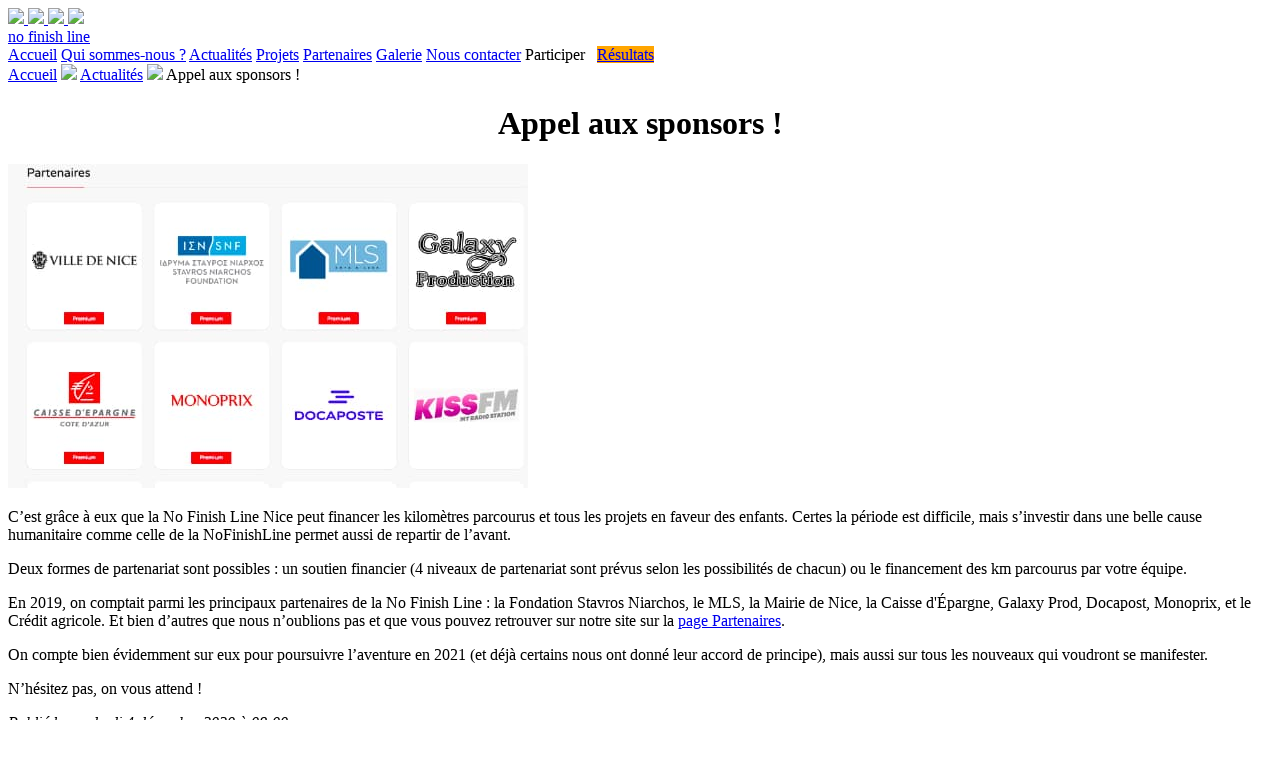

--- FILE ---
content_type: text/html; charset=utf-8
request_url: https://www.nofinishlinenice.fr/actualites/appel-aux-sponsors
body_size: 5399
content:

<!DOCTYPE html>
<html lang="fr">
<head>
    <!-- Global site tag (gtag.js) - Google Analytics -->
    <script async src="https://www.googletagmanager.com/gtag/js?id=UA-73772345-3"></script>
    <script>
        window.dataLayer = window.dataLayer || [];
        function gtag() { dataLayer.push(arguments); }
        gtag('js', new Date());

        gtag('config', 'UA-73772345-3');
    </script>

    <meta charset="utf-8" />
    <meta name="viewport" content="width=device-width, initial-scale=1.0" />


    <!-- Primary Meta Tags -->
    <title>No Finish Line &#x2014; Nice - Appel aux sponsors !</title>
    <meta name="title" content="No Finish Line &#x2014; Nice - Appel aux sponsors !">
    <meta name="description" content="Courir ou marcher sur un circuit ouvert 24h/24h durant 5 jours. Un kilom&#xE8;tre parcouru = 1&#x20AC; revers&#xE9; pour des projets en faveur d&#x27;enfants d&#xE9;favoris&#xE9;s.">
    <meta name="keywords" content="No Finish Line, No Finish Line Nice, No Finish Line - Nice, NFL, NFL Nice, NFL - Nice">
    <meta name="author" content="No&#xE9; Comte">

    <!-- Open Graph / Facebook -->
    <meta property="og:type" content="website">
    <meta property="og:url" content="https://www.www.nofinishlinenice.fr/actualites/appel-aux-sponsors">
    <meta property="og:title" content="No Finish Line &#x2014; Nice - Appel aux sponsors !">
    <meta property="og:description" content="Courir ou marcher sur un circuit ouvert 24h/24h durant 5 jours. Un kilom&#xE8;tre parcouru = 1&#x20AC; revers&#xE9; pour des projets en faveur d&#x27;enfants d&#xE9;favoris&#xE9;s.">
    <meta property="og:image" content="http://www.nofinishlinenice.fr/dist/images/branding/sharing-large.webp">

    <!-- Twitter -->
    <meta property="twitter:card" content="summary_large_image">
    <meta property="twitter:url" content="https://www.www.nofinishlinenice.fr/actualites/appel-aux-sponsors">
    <meta property="twitter:title" content="No Finish Line &#x2014; Nice - Appel aux sponsors !">
    <meta property="twitter:description" content="Courir ou marcher sur un circuit ouvert 24h/24h durant 5 jours. Un kilom&#xE8;tre parcouru = 1&#x20AC; revers&#xE9; pour des projets en faveur d&#x27;enfants d&#xE9;favoris&#xE9;s.">
    <meta property="twitter:image" content="http://www.nofinishlinenice.fr/dist/images/branding/sharing-large.webp">

    <!-- Font -->
    <link href="https://fonts.googleapis.com/css?family=Roboto:400,700&display=swap" rel="stylesheet">

    <!-- Styles -->
    <link rel="stylesheet" href="/dist/styles/branding/normalize.min.css" />
    <link rel="stylesheet" href="/dist/styles/branding/webflow.min.css" />

    <link rel="stylesheet" href="/dist/styles/branding/branding.min.css?v=DdTRK3uFVqcwcdswf86z0q_vJmU2XDa-naiatnajyeo" />
    <link rel="stylesheet" href="/dist/styles/branding/branding.responsive.min.css?v=4CnuJ4-XtrVExCn2eWNe1YkIvMbp9e1CcxNmXfQ8nRY" />

    <!-- Icons -->
    <link href="/dist/images/favicon.png" rel="shortcut icon" type="image/x-icon">
    <link href="/dist/images/webclip.png" rel="apple-touch-icon">

    <!-- Accordion -->
    <link href="/lib/accordion/accordion.css" rel="stylesheet">

    <!-- FontAwesome -->
    <link href="/lib/fontawesome-free-5.15.2-web/css/all.min.css" rel="stylesheet">
</head>
<body>
    <!-- Facebook SDK -->
    <div id="fb-root"></div>
    <script async defer crossorigin="anonymous" src="https://connect.facebook.net/fr_FR/sdk.js#xfbml=1&version=v10.0&appId=272710127710302&autoLogAppEvents=1" nonce="j69KDmOH"></script>

    <div class="page-wrapper">

        <!-- NavTop -->
        <div data-collapse="medium" data-animation="default" data-duration="400" class="nav-bar w-nav">
            <div class="nav-top">
                <div class="wrapper nav-top-wrapper">
                    <div class="nav-top-info">
                        <div class="nav-top-text"></div>
                    </div>
                    <div class="nav-top-social">
                        <a href="https://twitter.com/NoFinishLine06" target="_blank" class="social-link w-inline-block">
                            <img src="/dist/images/branding/twitter-icon-white.svg">
                        </a>
                        <a href="https://www.facebook.com/NoFinishLineNice/" target="_blank" class="social-link w-inline-block">
                            <img src="/dist/images/branding/facebook-icon-white.svg">
                        </a>
                        <a href="https://www.instagram.com/nofinishline_nice/" target="_blank" class="social-link w-inline-block">
                            <img src="/dist/images/branding/instagram-icon-white.svg">
                        </a>
                        <a href="https://www.youtube.com/watch?v=wKDQW-J225E" target="_blank" class="social-link w-inline-block">
                            <img src="/dist/images/branding/youtube-icon.svg">
                        </a>
                    </div>
                </div>
            </div>
            <div class="nav-main">
                <div class="wrapper nav-bar-wrapper">
                    <a href="/accueil" class="brand w-nav-brand w--current">
                        <div class="logo-text">no finish line</div>
                    </a>
                    <div class="navigation">
                        <nav role="navigation" class="nav-menu w-nav-menu">
                            <a href="/accueil" class="nav-link w-nav-link w--current">Accueil</a>
                            <a href="/qui-sommes-nous" class="nav-link w-nav-link">Qui sommes-nous ?</a>
                            <a href="/actualites" class="nav-link w-nav-link">Actualités</a>
                            <a href="/projets" class="nav-link w-nav-link">Projets</a>
                            <a href="/partenaires" class="nav-link w-nav-link">Partenaires</a>
                            <a href="/galerie" class="nav-link w-nav-link">Galerie</a>
                            <a href="/nous-contacter" class="nav-link w-nav-link">Nous contacter</a>
                            <a data-micromodal-trigger="modal-participate" class="button reg-button w-button nav-link w-nav-link">Participer</a>
                            <a href="https://timing4you.com/nofinishline/resultat-nice-2025.php" target="_blank" class="button reg-button w-button nav-link nav-link-result w-nav-link" style="margin-left: 8px;background-color: #ffa500;">Résultats</a>
                        </nav>

                        <div class="menu-button w-nav-button">
                            <div class="w-icon-nav-menu"></div>
                        </div>
                    </div>
                </div>
            </div>
        </div>

        






    <div class="section no-padding-vertical">
        <div class="wrapper side-paddings">
            <div class="breadcrumbs">
                <a href="/accueil" class="link-grey">Accueil</a>
                <img src="/dist/images/branding/arrow-right-mini-icon.svg" class="breadcrumbs-arrow">
                <a href="/actualites" class="link-grey">Actualités</a>
                <img src="/dist/images/branding/arrow-right-mini-icon.svg" class="breadcrumbs-arrow">
                <span class="bread-project-title">Appel aux sponsors !</span>
            </div>
        </div>
    </div>

    <div class="section">
        <div class="wrapper">
            <div class="news">
                <div class="news__content">
                    <h1 align="center">Appel aux sponsors !</h1>
                    <p><img src="https://cloud.squidex.io/api/assets/nofinishline-nice/dcbed69d-691c-4a1d-a923-eee3440a09f2/actunlfsponsors-sq.jpg" alt="" width="520" height="324" /></p>
<p>C&rsquo;est gr&acirc;ce &agrave; eux que la No Finish Line Nice peut financer les kilom&egrave;tres parcourus et tous les projets en faveur des enfants. Certes la p&eacute;riode est difficile, mais s&rsquo;investir dans une belle cause humanitaire comme celle de la NoFinishLine permet aussi de repartir de l&rsquo;avant.</p>
<p>Deux formes de partenariat sont possibles&nbsp;: un soutien financier (4 niveaux de partenariat sont pr&eacute;vus selon les possibilit&eacute;s de chacun) ou le financement des km parcourus par votre &eacute;quipe.</p>
<p>En 2019, on comptait parmi les principaux partenaires de la No Finish Line : la Fondation Stavros Niarchos, le MLS, la Mairie de Nice, la Caisse d'&Eacute;pargne, Galaxy Prod, Docapost, Monoprix, et le Cr&eacute;dit agricole. Et bien d&rsquo;autres que nous n&rsquo;oublions pas et que vous pouvez retrouver sur notre site sur la <a href="https://www.nofinishlinenice.fr/partenaires" target="_blank" rel="noopener">page Partenaires</a>.</p>
<p>On compte bien &eacute;videmment sur eux pour poursuivre l&rsquo;aventure en 2021 (et d&eacute;j&agrave; certains nous ont donn&eacute; leur accord de principe), mais aussi sur tous les nouveaux qui voudront se manifester.</p>
<p>N&rsquo;h&eacute;sitez pas, on vous attend&nbsp;!</p>

                    <i>Publié le vendredi 4 d&#xE9;cembre 2020 à 08:00</i>
                    <div class="news__sharing">
                        <div class="addthis_inline_share_toolbox"></div>
                    </div>
                </div>
            </div>
        </div>
    </div>



<!-- Newsletter -->

<!-- AddThis -->
<script type="text/javascript" src="//s7.addthis.com/js/300/addthis_widget.js#pubid=ra-5fc16d334eebad82"></script>


        <!-- Footer -->
        <div class="section bottom no-padding-vertical">
            <div class="wrapper text-white">
                <div class="footer">
                    <div class="footer-left">
                        <a href="#" class="footer-brand w-nav-brand w-current">
                            <picture>
                                <source srcset="/dist/images/branding/logo-medium.webp 375w, /dist/images/branding/logo-large.webp 480w" sizes="100vw" type="image/webp" />
                                <source srcset="/dist/images/branding/logo.png" type="image/jpeg" />
                                <img class="footer-logo" src="/dist/images/branding/logo.png" alt="Logo" />
                            </picture>
                        </a>
                    </div>

                    <div class="footer-nav">
                        <a href="/accueil" class="footer-link w-current">Accueil</a>
                        <a href="/qui-sommes-nous" class="footer-link">Qui sommes-nous ?</a>
                        <a href="/actualites" class="footer-link">Actualités</a>
                        <a href="/projets" class="footer-link">Projets</a>
                        <a href="/partenaires" class="footer-link">Partenaires</a>
                        <a href="/galerie" class="footer-link">Galerie</a>
                        <a href="/nous-contacter" class="footer-link">Nous contacter</a>
                    </div>

                    <div class="footer-social">
                        <a href="https://twitter.com/NoFinishLine06" target="_blank" class="footer-social-link w-inline-block">
                            <img src="/dist/images/branding/twitter-icon-white.svg">
                        </a>
                        <a href="https://www.facebook.com/NoFinishLineNice/" target="_blank" class="footer-social-link w-inline-block">
                            <img src="/dist/images/branding/facebook-icon-white.svg">
                        </a>
                        <a href="https://www.instagram.com/nofinishline_nice/" target="_blank" class="footer-social-link w-inline-block">
                            <img src="/dist/images/branding/instagram-icon-white.svg">
                        </a>
                        <a href="https://www.youtube.com/watch?v=wKDQW-J225E" target="_blank" class="footer-social-link w-inline-block">
                            <img src="/dist/images/branding/youtube-icon.svg">
                        </a>
                    </div>

                    <div class="footer-bottom">
                        <div class="footer-bottom-left">
                            <span>© No Finish Line — Nice | 2018 - 2026</span>
                        </div>
                        <div class="footer-bottom-right">
                            <a href="/reglement" class="link-white">Règlement</a>
                            <!--
                            &nbsp;|&nbsp;
                            <span>
                                Made with ♥ by
                            </span>
                            -->
                        </div>
                    </div>
                </div>
            </div>
        </div>
    </div>

    <!-- Fonts -->
    <script src="https://ajax.googleapis.com/ajax/libs/webfont/1.6.26/webfont.js" type="text/javascript"></script>
    <script type="text/javascript">
        WebFont.load({
            google: {
                families: [
                    'Open Sans:300,300italic,400,400italic,600,600italic,700,700italic,800,800italic',
                    'Varela Round:400',
                    'Comfortaa:regular&display=swap'
                ]
            }
        });
    </script>

    <!-- Variables -->
    <script type="text/javascript">
        var isRaceStarted = false;
    </script>

    <!-- Scripts -->
    <script src="/lib/jquery/dist/jquery.min.js"></script>
    <script src="/lib/webflow/webflow.min.js" type="text/javascript"></script>

    <script src="/dist/scripts/branding.min.js?v=LY9pq935NHp6ZjjBIKAvpFLuGA6oQhgVMc1a6ozfgMg"></script>

    <script type="text/javascript">!function (o, c) { var n = c.documentElement, t = " w-mod-"; n.className += t + "js", ("ontouchstart" in o || o.DocumentTouch && c instanceof DocumentTouch) && (n.className += t + "touch") }(window, document);</script>

    <!-- Accordion -->
    <script src="/lib/accordion/accordion.min.js"></script>

    <!-- Countdown -->
    <script src="/lib/jquery-countdown-2.2.0/jquery.countdown.min.js"></script>

    <!-- Slick -->
    <link rel="stylesheet" type="text/css" href="//cdn.jsdelivr.net/npm/slick-carousel@1.8.1/slick/slick.css" />
    <script type="text/javascript" src="//cdn.jsdelivr.net/npm/slick-carousel@1.8.1/slick/slick.min.js"></script>

    <!-- MicroModal -->
    <link rel="stylesheet" type="text/css" href="/lib/micromodal/micromodal.min.css" />
    <script type="text/javascript" src="/lib/micromodal/micromodal.min.js"></script>

    <!-- NotificationBanner -->
    <script type="text/javascript" src="/lib/jquery-notificationbanner/jquery.notificationbanner.min.js"></script>

    <!-- [if lt IE 9]><script src="//cdnjs.cloudflare.com/ajax/libs/html5shiv/3.7.3/html5shiv.min.js" type="text/javascript"></script><![endif] -->
    <!-- [if lte IE 9]><script src="//cdnjs.cloudflare.com/ajax/libs/placeholders/3.0.2/placeholders.min.js"></script><![endif] -->

    


    <!-- Modals -->
    <div class="modal micromodal-slide" id="modal-participate" aria-hidden="true">
        <div class="modal__overlay" tabindex="-1" data-micromodal-close>
            <div class="modal__container" role="dialog" aria-modal="true" aria-labelledby="modal-register-title">
                <header class="modal__header">
                    <h2 class="modal__title" id="modal-register-title">
                        Participer
                    </h2>
                    <button class="modal__close" aria-label="Close modal" data-micromodal-close></button>
                </header>
                <main class="modal__content" id="modal-register-content">
                    <!--
                    <h6>
                        Au vu de la situation sanitaire actuelle, <b>l'édition 2021 sera entièrement virtuelle</b> 📱 ! Celle-ci aura lieu du <b>7 avril 2021 à 14h00</b> au <b>11 avril 2021</b>.
                    </h6>

                    <div class="modal__hero">
                        <h5>
                            Qu'est-ce que la No Finish Line ?
                        </h5>
                        <p>
                            Si vous n'avez jamais entendu parler de la No Finish Line, nous vous invitions à lire notre page <a href="/qui-sommes-nous" class="link">qui sommes-nous ?</a>.
                        </p>
                        <h5>
                            Quelles sont les étapes à suivre pour participer à cette édition un peu spéciale ?
                        </h5>
                        <ol>
                            <li><b>Créer son compte</b> par le biais du <a href="https://www.livechrono.com/nofinishline_internationale/inscription_course-1.php" target="_blank" class="link">formulaire d'inscription</a>.</li>
                            <li><b>Télécharger l'application</b> No Finish Line — Nice - 2021 correspondant à votre appareil :</li>
                            <div class="flex w-full justify-center pt-2 pb-0 fade-in">
                                <a href="https://play.google.com/store/apps/details?id=com.cimalp.nfl" target="_blank">
                                    <img src="~/dist/images/branding/play-store.png" class="h-12 btn-store" alt="Play Store">
                                </a>
                                <a href="https://apps.apple.com/us/app/nofinishline/id1550907093" target="_blank">
                                    <img src="~/dist/images/branding/app-store.png" class="h-12 btn-store" alt="APK Download">
                                </a>
                            </div>
                        </ol>
                    </div>
                    -->

                    <p>
                        <a href="https://www.sport-up.fr/www/inscription_en_ligne_2.0/inscription-39185-ORG-GA6RJ.htm" target="_blank" class="button reg-button w-button nav-link w-nav-link">Inscription individuelle</a><br />
                        <a href="https://www.livechrono.com/nofinishline/insc_nice" target="_blank" class="button reg-button w-button nav-link w-nav-link">Inscription d'une équipe</a>
                        <br />
                        <a href="https://www.sport-up.fr/www/inscription_en_ligne_2.0/inscription-39186-ORG-GA6RJ.htm" target="_blank" class="button reg-button w-button nav-link w-nav-link">Inscription 5 jours</a><br />
                    </p>

                    <p class="modal__socials">
                        Pour certains cas spécifiques des documents additionnels sont requis, téléchargez les si besoin à l'aide des liens suivants :
                        <a href="https://www.sport-up.fr/www/telechargement/Modele_FFA_Francais.pdf" target="_blank" class="nav-link w-nav-link" style="padding: 5px 0px">
                            🔗 Certificat médical
                        </a>
                        <br />
                        <a href="https://www.sport-up.fr/www/telechargement/modele-autorisation-parentale.pdf" target="_blank" class="nav-link w-nav-link" style="padding: 5px 0px">
                            🔗 Autorisation parentale
                        </a>
                    </p>

                    <div class="divider" style="margin-left: auto;margin-right: auto;margin-top: 20px;"></div>

                    <p class="modal__socials">
                        Afin d'être au courant des dernières actualités de la No Finish Line — Nice, nous vous invitions à nous suivre sur nos différents réseaux sociaux :

                        <a href="https://twitter.com/NoFinishLine06" target="_blank" class="social-link w-inline-block" style="background-color: #e2001a; display: inline-flex">
                            <img src="/dist/images/branding/twitter-icon-white.svg">
                        </a>
                        <a href="https://www.facebook.com/NoFinishLineNice/" target="_blank" class="social-link w-inline-block" style="background-color: #e2001a; display: inline-flex">
                            <img src="/dist/images/branding/facebook-icon-white.svg">
                        </a>
                        <a href="https://www.instagram.com/nofinishline_nice/" target="_blank" class="social-link w-inline-block" style="background-color: #e2001a; display: inline-flex">
                            <img src="/dist/images/branding/instagram-icon-white.svg">
                        </a>
                        <a href="https://www.youtube.com/watch?v=wKDQW-J225E" target="_blank" class="social-link w-inline-block" style="background-color: #e2001a; display: inline-flex">
                            <img src="/dist/images/branding/youtube-icon.svg">
                        </a>
                    </p>
                </main>
                <footer class="modal__footer">
                    <!-- <button class="modal__btn modal__btn-primary">Continue</button> -->
                    <button class="modal__btn" data-micromodal-close aria-label="Fermez cette fenêtre de dialogue">Fermer</button>
                </footer>
            </div>
        </div>
    </div>

    <div class="modal micromodal-slide" id="modal-newsletter" aria-hidden="true">
        <div class="modal__overlay" tabindex="-1" data-micromodal-close>
            <div class="modal__container" role="dialog" aria-modal="true" aria-labelledby="modal-newsletter-title">
                <header class="modal__header">
                    <h2 class="modal__title" id="modal-newsletter-title">
                        Newsletter
                    </h2>
                    <button class="modal__close" aria-label="Close modal" data-micromodal-close></button>
                </header>
                <main class="modal__content" id="modal-newsletter-content">
                    <p>
                        
                    </p>
                </main>
                <footer class="modal__footer">
                    <button class="modal__btn" data-micromodal-close aria-label="Fermez cette fenêtre de dialogue">Fermer</button>
                </footer>
            </div>
        </div>
    </div>
    <!--
        <div class="km-counter">
            <script type="text/javascript" src="https://www.sport-up.fr/partenaire/cvirtuelle/compteur_course.htm?NUM_COURSE=166&CUMUL=KM"></script>
        </div>
    -->
    
</body>
</html>
